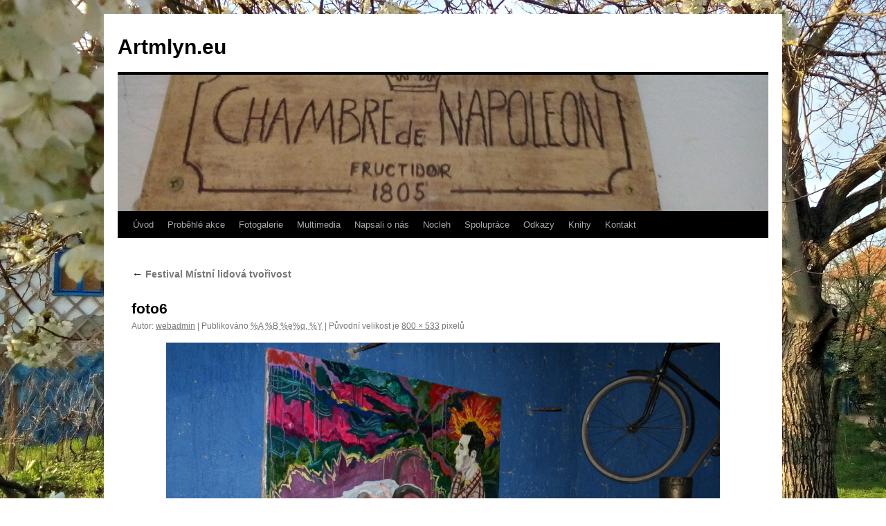

--- FILE ---
content_type: text/html; charset=UTF-8
request_url: http://www.artmlyn.eu/2008-lidova-tvorivost/foto6-3/
body_size: 8533
content:
<!DOCTYPE html>
<html lang="cs-CZ">
<head>
<script>(function(w,d,s,l,i){w[l]=w[l]||[];w[l].push({'gtm.start':new Date().getTime(),event:'gtm.js'});var f=d.getElementsByTagName(s)[0],j=d.createElement(s),dl=l!='dataLayer'?'&l='+l:'';j.async=true;j.src='https://www.googletagmanager.com/gtm.js?id='+i+dl;f.parentNode.insertBefore(j,f);})(window,document,'script','dataLayer','GTM-PDDL2SH');</script><meta charset="UTF-8" />
<title>foto6 | Artmlyn.eu</title>
<link rel="profile" href="http://gmpg.org/xfn/11" />
<link rel="stylesheet" type="text/css" media="all" href="http://www.artmlyn.eu/wp-content/themes/twentyten/style.css" />
<link rel="pingback" href="http://www.artmlyn.eu/xmlrpc.php" />
        <style type="text/css">
        </style>
        
<!-- All in One SEO Pack 2.3.15.3 by Michael Torbert of Semper Fi Web Design[422,447] -->
<link rel="canonical" href="http://www.artmlyn.eu/2008-lidova-tvorivost/foto6-3/" />
					
			<script type="text/javascript">
			(function(i,s,o,g,r,a,m){i['GoogleAnalyticsObject']=r;i[r]=i[r]||function(){
			(i[r].q=i[r].q||[]).push(arguments)},i[r].l=1*new Date();a=s.createElement(o),
			m=s.getElementsByTagName(o)[0];a.async=1;a.src=g;m.parentNode.insertBefore(a,m)
			})(window,document,'script','//www.google-analytics.com/analytics.js','ga');

			ga('create', 'UA-37643324-1', 'auto');
			
			ga('send', 'pageview');
			</script>
<!-- /all in one seo pack -->
<link rel='dns-prefetch' href='//s.w.org' />
<link rel="alternate" type="application/rss+xml" title="Artmlyn.eu &raquo; RSS zdroj" href="http://www.artmlyn.eu/feed/" />
<link rel="alternate" type="application/rss+xml" title="Artmlyn.eu &raquo; RSS komentářů" href="http://www.artmlyn.eu/comments/feed/" />
		<script type="text/javascript">
			window._wpemojiSettings = {"baseUrl":"https:\/\/s.w.org\/images\/core\/emoji\/2.3\/72x72\/","ext":".png","svgUrl":"https:\/\/s.w.org\/images\/core\/emoji\/2.3\/svg\/","svgExt":".svg","source":{"concatemoji":"http:\/\/www.artmlyn.eu\/wp-includes\/js\/wp-emoji-release.min.js?ver=4.8.25"}};
			!function(t,a,e){var r,i,n,o=a.createElement("canvas"),l=o.getContext&&o.getContext("2d");function c(t){var e=a.createElement("script");e.src=t,e.defer=e.type="text/javascript",a.getElementsByTagName("head")[0].appendChild(e)}for(n=Array("flag","emoji4"),e.supports={everything:!0,everythingExceptFlag:!0},i=0;i<n.length;i++)e.supports[n[i]]=function(t){var e,a=String.fromCharCode;if(!l||!l.fillText)return!1;switch(l.clearRect(0,0,o.width,o.height),l.textBaseline="top",l.font="600 32px Arial",t){case"flag":return(l.fillText(a(55356,56826,55356,56819),0,0),e=o.toDataURL(),l.clearRect(0,0,o.width,o.height),l.fillText(a(55356,56826,8203,55356,56819),0,0),e===o.toDataURL())?!1:(l.clearRect(0,0,o.width,o.height),l.fillText(a(55356,57332,56128,56423,56128,56418,56128,56421,56128,56430,56128,56423,56128,56447),0,0),e=o.toDataURL(),l.clearRect(0,0,o.width,o.height),l.fillText(a(55356,57332,8203,56128,56423,8203,56128,56418,8203,56128,56421,8203,56128,56430,8203,56128,56423,8203,56128,56447),0,0),e!==o.toDataURL());case"emoji4":return l.fillText(a(55358,56794,8205,9794,65039),0,0),e=o.toDataURL(),l.clearRect(0,0,o.width,o.height),l.fillText(a(55358,56794,8203,9794,65039),0,0),e!==o.toDataURL()}return!1}(n[i]),e.supports.everything=e.supports.everything&&e.supports[n[i]],"flag"!==n[i]&&(e.supports.everythingExceptFlag=e.supports.everythingExceptFlag&&e.supports[n[i]]);e.supports.everythingExceptFlag=e.supports.everythingExceptFlag&&!e.supports.flag,e.DOMReady=!1,e.readyCallback=function(){e.DOMReady=!0},e.supports.everything||(r=function(){e.readyCallback()},a.addEventListener?(a.addEventListener("DOMContentLoaded",r,!1),t.addEventListener("load",r,!1)):(t.attachEvent("onload",r),a.attachEvent("onreadystatechange",function(){"complete"===a.readyState&&e.readyCallback()})),(r=e.source||{}).concatemoji?c(r.concatemoji):r.wpemoji&&r.twemoji&&(c(r.twemoji),c(r.wpemoji)))}(window,document,window._wpemojiSettings);
		</script>
		<style type="text/css">
img.wp-smiley,
img.emoji {
	display: inline !important;
	border: none !important;
	box-shadow: none !important;
	height: 1em !important;
	width: 1em !important;
	margin: 0 .07em !important;
	vertical-align: -0.1em !important;
	background: none !important;
	padding: 0 !important;
}
</style>
<link rel='stylesheet' id='nivo-slider-css'  href='http://www.artmlyn.eu/wp-content/plugins/simple-nivo-slider/nivo-slider/nivo-slider.css?ver=4.8.25' type='text/css' media='all' />
<link rel='stylesheet' id='simple-nivo-slider-css'  href='http://www.artmlyn.eu/wp-content/plugins/simple-nivo-slider/styles.css?ver=4.8.25' type='text/css' media='all' />
<link rel='stylesheet' id='cfblbcss-css'  href='http://www.artmlyn.eu/wp-content/plugins/cardoza-facebook-like-box/cardozafacebook.css?ver=4.8.25' type='text/css' media='all' />
<link rel='stylesheet' id='fts-feeds-css'  href='http://www.artmlyn.eu/wp-content/plugins/feed-them-social/feeds/css/styles.css?ver=4.8.25' type='text/css' media='all' />
<script type='text/javascript' src='http://www.artmlyn.eu/wp-includes/js/jquery/jquery.js?ver=1.12.4'></script>
<script type='text/javascript' src='http://www.artmlyn.eu/wp-includes/js/jquery/jquery-migrate.min.js?ver=1.4.1'></script>
<script type='text/javascript' src='http://www.artmlyn.eu/wp-content/plugins/simple-nivo-slider/nivo-slider/jquery.nivo.slider.pack.js?ver=4.8.25'></script>
<script type='text/javascript' src='http://www.artmlyn.eu/wp-content/plugins/cardoza-facebook-like-box/cardozafacebook.js?ver=4.8.25'></script>
<script type='text/javascript' src='http://www.artmlyn.eu/wp-content/plugins/feed-them-social/feeds/js/powered-by.js?ver=4.8.25'></script>
<script type='text/javascript' src='http://www.artmlyn.eu/wp-content/plugins/feed-them-social/feeds/js/fts-global.js?ver=4.8.25'></script>
<script type='text/javascript'>
/* <![CDATA[ */
var ga_suite_opt = {"id":"UA-37643324-1","aid":"","pageview":"1","outlink":"1","download":"1","pagespeed":"1","tanon":"on","edownloads":["pdf","zip","rar","exe"]};
/* ]]> */
</script>
<script type='text/javascript' src='http://www.artmlyn.eu/wp-content/plugins/google-analytics-suite/js/tracker.js?ver=4.8.25'></script>
<link rel='https://api.w.org/' href='http://www.artmlyn.eu/wp-json/' />
<link rel="EditURI" type="application/rsd+xml" title="RSD" href="http://www.artmlyn.eu/xmlrpc.php?rsd" />
<link rel="wlwmanifest" type="application/wlwmanifest+xml" href="http://www.artmlyn.eu/wp-includes/wlwmanifest.xml" /> 
<meta name="generator" content="WordPress 4.8.25" />
<link rel='shortlink' href='http://www.artmlyn.eu/?p=2101' />
<link rel="alternate" type="application/json+oembed" href="http://www.artmlyn.eu/wp-json/oembed/1.0/embed?url=http%3A%2F%2Fwww.artmlyn.eu%2F2008-lidova-tvorivost%2Ffoto6-3%2F" />
<link rel="alternate" type="text/xml+oembed" href="http://www.artmlyn.eu/wp-json/oembed/1.0/embed?url=http%3A%2F%2Fwww.artmlyn.eu%2F2008-lidova-tvorivost%2Ffoto6-3%2F&#038;format=xml" />

<script type='text/javascript'>
var g_hanaFlash = false;
try {
  var fo = new ActiveXObject('ShockwaveFlash.ShockwaveFlash');
  if(fo) g_hanaFlash = true;
}catch(e){
  if(navigator.mimeTypes ['application/x-shockwave-flash'] != undefined) g_hanaFlash = true;
}
function hanaTrackEvents(arg1,arg2,arg3,arg4) { if ( typeof( pageTracker ) !=='undefined') { pageTracker._trackEvent(arg1, arg2, arg3, arg4);} else if ( typeof(_gaq) !=='undefined'){  _gaq.push(['_trackEvent', arg1, arg2, arg3, arg4]);}}
function hana_check_mobile_device(){ if(navigator.userAgent.match(/iPhone/i) || navigator.userAgent.match(/iPod/i) || navigator.userAgent.match(/iPad/i)  || navigator.userAgent.match(/Android/i)) { return true; }else return false; }
</script>

<meta http-equiv="Content-Language" content="cs-CZ" />
<style type="text/css" media="screen">
.qtrans_flag span { display:none }
.qtrans_flag { height:12px; width:18px; display:block }
.qtrans_flag_and_text { padding-left:20px }
.qtrans_flag_CS { background:url(http://www.artmlyn.eu/wp-content/plugins/qtranslate/flags/cz.png) no-repeat }
.qtrans_flag_en { background:url(http://www.artmlyn.eu/wp-content/plugins/qtranslate/flags/gb.png) no-repeat }
</style>
<link hreflang="en" href="http://www.artmlyn.eu/2008-lidova-tvorivost/foto6-3/?lang=en" rel="alternate" />
<!-- <meta name="NextGEN" version="2.2.12" /> -->
<style type="text/css" id="custom-background-css">
body.custom-background { background-color: #ffffff; background-image: url("http://www.artmlyn.eu/wp-content/uploads/2017/08/6-1.jpg"); background-position: left top; background-size: cover; background-repeat: no-repeat; background-attachment: fixed; }
</style>
</head>

<body class="attachment attachment-template-default attachmentid-2101 attachment-jpeg custom-background">
<div id="wrapper" class="hfeed">
	<div id="header">
		<div id="masthead">
			<div id="branding" role="banner">
								<div id="site-title">
					<span>
						<a href="http://www.artmlyn.eu/" title="Artmlyn.eu" rel="home">Artmlyn.eu</a>
					</span>
				</div>
				<div id="site-description"></div>

										<img src="http://www.artmlyn.eu/wp-content/uploads/2013/02/cropped-IMG_20160507_173058.jpg" width="940" height="197" alt="" />
								</div><!-- #branding -->

			<div id="access" role="navigation">
			  				<div class="skip-link screen-reader-text"><a href="#content" title="Přejít k obsahu webu">Přejít k obsahu webu</a></div>
								<div class="menu-header"><ul id="menu-menu" class="menu"><li id="menu-item-43" class="menu-item menu-item-type-post_type menu-item-object-page menu-item-home menu-item-43"><a href="http://www.artmlyn.eu/">Úvod</a></li>
<li id="menu-item-40" class="menu-item menu-item-type-post_type menu-item-object-page menu-item-has-children menu-item-40"><a href="http://www.artmlyn.eu/probehle-akce/">Proběhlé akce</a>
<ul  class="sub-menu">
	<li id="menu-item-779" class="menu-item menu-item-type-post_type menu-item-object-page menu-item-has-children menu-item-779"><a href="http://www.artmlyn.eu/festivaly/">Festivaly</a>
	<ul  class="sub-menu">
		<li id="menu-item-896" class="menu-item menu-item-type-post_type menu-item-object-page menu-item-has-children menu-item-896"><a href="http://www.artmlyn.eu/festivaly/mezi-smrky/">Mezi smrky</a>
		<ul  class="sub-menu">
			<li id="menu-item-2142" class="menu-item menu-item-type-post_type menu-item-object-page menu-item-2142"><a href="http://www.artmlyn.eu/mezi-smrky-2011/">Mezi smrky 2011</a></li>
			<li id="menu-item-2273" class="menu-item menu-item-type-post_type menu-item-object-page menu-item-2273"><a href="http://www.artmlyn.eu/mezi-smrky-2012/">Mezi smrky 2012</a></li>
			<li id="menu-item-2151" class="menu-item menu-item-type-post_type menu-item-object-page menu-item-2151"><a href="http://www.artmlyn.eu/mezi-smrky/">Mezi smrky 2013</a></li>
			<li id="menu-item-2146" class="menu-item menu-item-type-post_type menu-item-object-page menu-item-2146"><a href="http://www.artmlyn.eu/mezi-smrky-2014/">Mezi smrky 2014</a></li>
			<li id="menu-item-1217" class="menu-item menu-item-type-post_type menu-item-object-page menu-item-1217"><a href="http://www.artmlyn.eu/divadelni-festival-mezi-smrky-2015/">Mezi smrky 2015</a></li>
		</ul>
</li>
		<li id="menu-item-803" class="menu-item menu-item-type-post_type menu-item-object-page menu-item-has-children menu-item-803"><a href="http://www.artmlyn.eu/festivaly/cesky-mlynske-kolo/">Mlýnské kolo</a>
		<ul  class="sub-menu">
			<li id="menu-item-2040" class="menu-item menu-item-type-post_type menu-item-object-page menu-item-2040"><a href="http://www.artmlyn.eu/mlynske-kolo-2008/">Mlýnské kolo 2008</a></li>
			<li id="menu-item-821" class="menu-item menu-item-type-post_type menu-item-object-page menu-item-821"><a href="http://www.artmlyn.eu/festivaly/cesky-mlynske-kolo/mlynske-kolo-2011/">Mlýnské kolo 2011</a></li>
			<li id="menu-item-836" class="menu-item menu-item-type-post_type menu-item-object-page menu-item-836"><a href="http://www.artmlyn.eu/festivaly/cesky-mlynske-kolo/mlynske-kolo-2012/">Mlýnské kolo 2012</a></li>
			<li id="menu-item-928" class="menu-item menu-item-type-post_type menu-item-object-page menu-item-928"><a href="http://www.artmlyn.eu/festivaly/cesky-mlynske-kolo/mlynske-kolo-2013/">Mlýnské kolo 2013</a></li>
			<li id="menu-item-1180" class="menu-item menu-item-type-post_type menu-item-object-page menu-item-1180"><a href="http://www.artmlyn.eu/mlynske-kolo-2014/">Mlýnské kolo 2014</a></li>
			<li id="menu-item-1226" class="menu-item menu-item-type-post_type menu-item-object-page menu-item-1226"><a href="http://www.artmlyn.eu/mlynske-kolo-2015/">Mlýnské kolo 2015</a></li>
			<li id="menu-item-1359" class="menu-item menu-item-type-post_type menu-item-object-page menu-item-1359"><a href="http://www.artmlyn.eu/mlynske-kolo-2016/">Mlýnské kolo 2016</a></li>
			<li id="menu-item-2635" class="menu-item menu-item-type-post_type menu-item-object-page menu-item-2635"><a href="http://www.artmlyn.eu/mlynske-kolo-2017/">Mlýnské kolo 2017</a></li>
		</ul>
</li>
		<li id="menu-item-1178" class="menu-item menu-item-type-post_type menu-item-object-page menu-item-has-children menu-item-1178"><a href="http://www.artmlyn.eu/oslava-hliny/">Oslava hlíny</a>
		<ul  class="sub-menu">
			<li id="menu-item-1236" class="menu-item menu-item-type-post_type menu-item-object-page menu-item-1236"><a href="http://www.artmlyn.eu/oslava-hliny-2015/">Oslava hlíny 2015</a></li>
			<li id="menu-item-1177" class="menu-item menu-item-type-post_type menu-item-object-page menu-item-1177"><a href="http://www.artmlyn.eu/oslava-hliny-2014/">Oslava hlíny 2014</a></li>
		</ul>
</li>
		<li id="menu-item-2638" class="menu-item menu-item-type-post_type menu-item-object-page menu-item-has-children menu-item-2638"><a href="http://www.artmlyn.eu/oslava-davnych-casu/">Oslava dávných časů</a>
		<ul  class="sub-menu">
			<li id="menu-item-2641" class="menu-item menu-item-type-post_type menu-item-object-page menu-item-2641"><a href="http://www.artmlyn.eu/oslava-davnych-casu-2017/">Oslava dávných časů 2017</a></li>
		</ul>
</li>
		<li id="menu-item-805" class="menu-item menu-item-type-post_type menu-item-object-page menu-item-has-children menu-item-805"><a href="http://www.artmlyn.eu/festivaly/other/">Jiné akce</a>
		<ul  class="sub-menu">
			<li id="menu-item-2096" class="menu-item menu-item-type-post_type menu-item-object-page menu-item-2096"><a href="http://www.artmlyn.eu/lidova-tvorivost-2008/">Lidová tvořivost 2008</a></li>
			<li id="menu-item-2126" class="menu-item menu-item-type-post_type menu-item-object-page menu-item-2126"><a href="http://www.artmlyn.eu/divadlo-2008/">Divadlo 2008</a></li>
			<li id="menu-item-852" class="menu-item menu-item-type-post_type menu-item-object-page menu-item-852"><a href="http://www.artmlyn.eu/festivaly/other/competition-2009/">Soutěž 2009</a></li>
			<li id="menu-item-1921" class="menu-item menu-item-type-post_type menu-item-object-page menu-item-1921"><a href="http://www.artmlyn.eu/2009-masiruju-na-francuza/">Mašíruju na Francúza 2009</a></li>
			<li id="menu-item-1184" class="menu-item menu-item-type-post_type menu-item-object-page menu-item-1184"><a href="http://www.artmlyn.eu/historicke-dny-2013/">Historické dny 2013</a></li>
			<li id="menu-item-1179" class="menu-item menu-item-type-post_type menu-item-object-page menu-item-1179"><a href="http://www.artmlyn.eu/pivni-slavnosti-2014/">Pivní slavnosti 2014</a></li>
			<li id="menu-item-1147" class="menu-item menu-item-type-post_type menu-item-object-page menu-item-1147"><a href="http://www.artmlyn.eu/program-mimoradnych-akci-na-leto-2014/">PROGRAM mimořádných AKCÍ na léto 2014</a></li>
			<li id="menu-item-1205" class="menu-item menu-item-type-post_type menu-item-object-page menu-item-1205"><a href="http://www.artmlyn.eu/pivni-festival-2015/">Pivní festival 2015</a></li>
		</ul>
</li>
	</ul>
</li>
	<li id="menu-item-707" class="menu-item menu-item-type-post_type menu-item-object-page menu-item-has-children menu-item-707"><a href="http://www.artmlyn.eu/probehle-akce/vystavy/">Výstavy</a>
	<ul  class="sub-menu">
		<li id="menu-item-704" class="menu-item menu-item-type-post_type menu-item-object-page menu-item-704"><a href="http://www.artmlyn.eu/mlyn-krajky/">Mlýn krajky</a></li>
		<li id="menu-item-2000" class="menu-item menu-item-type-post_type menu-item-object-page menu-item-2000"><a href="http://www.artmlyn.eu/japonsko-2008/">Japonsko 2008</a></li>
		<li id="menu-item-1959" class="menu-item menu-item-type-post_type menu-item-object-page menu-item-1959"><a href="http://www.artmlyn.eu/vanocni-vystava-2008/">Vánoční výstava 2008</a></li>
		<li id="menu-item-1939" class="menu-item menu-item-type-post_type menu-item-object-page menu-item-1939"><a href="http://www.artmlyn.eu/vystava-alice-grunwaldova-2009/">Alice Grünwaldová 2009</a></li>
		<li id="menu-item-858" class="menu-item menu-item-type-post_type menu-item-object-page menu-item-858"><a href="http://www.artmlyn.eu/probehle-akce/vystavy/petras-2009/">Petras 2009</a></li>
		<li id="menu-item-797" class="menu-item menu-item-type-post_type menu-item-object-page menu-item-797"><a href="http://www.artmlyn.eu/probehle-akce/vystavy/cesky-prodej-rucne-zdobenych-kraslic/">Prodej ručně zdobených kraslic 2010</a></li>
		<li id="menu-item-817" class="menu-item menu-item-type-post_type menu-item-object-page menu-item-817"><a href="http://www.artmlyn.eu/810-2/">Land art 2011</a></li>
		<li id="menu-item-833" class="menu-item menu-item-type-post_type menu-item-object-page menu-item-833"><a href="http://www.artmlyn.eu/probehle-akce/vystavy/cesky-vanocni-vystava-2011/">Vánoční výstava 2011</a></li>
		<li id="menu-item-840" class="menu-item menu-item-type-post_type menu-item-object-page menu-item-840"><a href="http://www.artmlyn.eu/probehle-akce/vystavy/cesky-stare-casy-a-kulturni-ohlednuti-2012/">Staré časy a Kulturní ohlédnutí 2012</a></li>
		<li id="menu-item-2644" class="menu-item menu-item-type-post_type menu-item-object-page menu-item-2644"><a href="http://www.artmlyn.eu/land-art-2017/">Land Art 2017</a></li>
	</ul>
</li>
	<li id="menu-item-777" class="menu-item menu-item-type-post_type menu-item-object-page menu-item-has-children menu-item-777"><a href="http://www.artmlyn.eu/kids-action/">Dětské aktivity</a>
	<ul  class="sub-menu">
		<li id="menu-item-2091" class="menu-item menu-item-type-post_type menu-item-object-page menu-item-2091"><a href="http://www.artmlyn.eu/detsky-den-2008/">Dětský den 2008</a></li>
		<li id="menu-item-769" class="menu-item menu-item-type-post_type menu-item-object-page menu-item-769"><a href="http://www.artmlyn.eu/detsky-den/">Akce Jarní úlet 2009</a></li>
		<li id="menu-item-795" class="menu-item menu-item-type-post_type menu-item-object-page menu-item-795"><a href="http://www.artmlyn.eu/kids-action/cesky-jak-voni-leto/">Jak voní léto 2010</a></li>
		<li id="menu-item-796" class="menu-item menu-item-type-post_type menu-item-object-page menu-item-796"><a href="http://www.artmlyn.eu/probehle-akce/vystavy/cesky-pohadkove-bytosti/">Pohádkové bytosti 2010</a></li>
		<li id="menu-item-828" class="menu-item menu-item-type-post_type menu-item-object-page menu-item-828"><a href="http://www.artmlyn.eu/kids-action/earth-fire-water-air/">Země, oheň, voda, vzduch 2011</a></li>
		<li id="menu-item-778" class="menu-item menu-item-type-post_type menu-item-object-page menu-item-778"><a href="http://www.artmlyn.eu/kids-action/keramicka-dilna/">Keramická dílna 2012</a></li>
		<li id="menu-item-936" class="menu-item menu-item-type-post_type menu-item-object-page menu-item-936"><a href="http://www.artmlyn.eu/kids-action/vytvarna-dilna-2013/">Výtvarná dílna 2013</a></li>
		<li id="menu-item-1137" class="menu-item menu-item-type-post_type menu-item-object-page menu-item-1137"><a href="http://www.artmlyn.eu/letni-tvoriva-dilna-2014/">Letní TVOŘIVÁ DÍLNA 2014</a></li>
		<li id="menu-item-1204" class="menu-item menu-item-type-post_type menu-item-object-page menu-item-1204"><a href="http://www.artmlyn.eu/letni-tvoriva-dilna-2015/">Letní TVOŘIVÁ DÍLNA 2015</a></li>
		<li id="menu-item-1258" class="menu-item menu-item-type-post_type menu-item-object-page menu-item-1258"><a href="http://www.artmlyn.eu/dilny/">Letní TVOŘIVÁ DÍLNA 2016</a></li>
		<li id="menu-item-2647" class="menu-item menu-item-type-post_type menu-item-object-page menu-item-2647"><a href="http://www.artmlyn.eu/letni-tvoriva-dilna-2017/">Letní tvořivá dílna 2017</a></li>
	</ul>
</li>
</ul>
</li>
<li id="menu-item-42" class="menu-item menu-item-type-post_type menu-item-object-page menu-item-has-children menu-item-42"><a href="http://www.artmlyn.eu/fotogalerie/">Fotogalerie</a>
<ul  class="sub-menu">
	<li id="menu-item-718" class="menu-item menu-item-type-post_type menu-item-object-page menu-item-has-children menu-item-718"><a href="http://www.artmlyn.eu/fotogalerie/2003_08-puvodni-stav/">2003_08 Původní stav</a>
	<ul  class="sub-menu">
		<li id="menu-item-720" class="menu-item menu-item-type-post_type menu-item-object-page menu-item-720"><a href="http://www.artmlyn.eu/fotogalerie/2003_08-puvodni-stav/interier/">Interiér</a></li>
		<li id="menu-item-719" class="menu-item menu-item-type-post_type menu-item-object-page menu-item-719"><a href="http://www.artmlyn.eu/fotogalerie/2003_08-puvodni-stav/exterier/">Exteriér</a></li>
	</ul>
</li>
	<li id="menu-item-714" class="menu-item menu-item-type-post_type menu-item-object-page menu-item-has-children menu-item-714"><a href="http://www.artmlyn.eu/fotogalerie/2006-2/">2006</a>
	<ul  class="sub-menu">
		<li id="menu-item-717" class="menu-item menu-item-type-post_type menu-item-object-page menu-item-717"><a href="http://www.artmlyn.eu/fotogalerie/2006_11-otevreni/">2006_11 OTEVRENI</a></li>
		<li id="menu-item-713" class="menu-item menu-item-type-post_type menu-item-object-page menu-item-713"><a href="http://www.artmlyn.eu/2006-silvestr/">2006 Silvestr</a></li>
	</ul>
</li>
	<li id="menu-item-715" class="menu-item menu-item-type-post_type menu-item-object-page menu-item-has-children menu-item-715"><a href="http://www.artmlyn.eu/fotogalerie/2007-2/">2007</a>
	<ul  class="sub-menu">
		<li id="menu-item-501" class="menu-item menu-item-type-post_type menu-item-object-page menu-item-501"><a href="http://www.artmlyn.eu/fotogalerie/2007-evropska-itentita/">2007 Evropská identita</a></li>
		<li id="menu-item-716" class="menu-item menu-item-type-post_type menu-item-object-page menu-item-716"><a href="http://www.artmlyn.eu/fotogalerie/2007_12-divadlo-deti/">2007_12 Divadlo děti</a></li>
	</ul>
</li>
	<li id="menu-item-1949" class="menu-item menu-item-type-post_type menu-item-object-page menu-item-has-children menu-item-1949"><a href="http://www.artmlyn.eu/2008-2/">2008</a>
	<ul  class="sub-menu">
		<li id="menu-item-2075" class="menu-item menu-item-type-post_type menu-item-object-page menu-item-2075"><a href="http://www.artmlyn.eu/2008-mlynske-kolo/">2008 Mlýnské kolo</a></li>
		<li id="menu-item-2121" class="menu-item menu-item-type-post_type menu-item-object-page menu-item-2121"><a href="http://www.artmlyn.eu/2008-lidova-tvorivost/">2008 Lidová tvořivost</a></li>
		<li id="menu-item-2034" class="menu-item menu-item-type-post_type menu-item-object-page menu-item-2034"><a href="http://www.artmlyn.eu/2008-fasank-temice/">2008 Fašank Těmice</a></li>
		<li id="menu-item-2021" class="menu-item menu-item-type-post_type menu-item-object-page menu-item-2021"><a href="http://www.artmlyn.eu/2008-japonsko/">2008 Japonsko</a></li>
		<li id="menu-item-1992" class="menu-item menu-item-type-post_type menu-item-object-page menu-item-1992"><a href="http://www.artmlyn.eu/2008-vystava-skola/">2008 Výstava ŠKOLA</a></li>
		<li id="menu-item-1982" class="menu-item menu-item-type-post_type menu-item-object-page menu-item-1982"><a href="http://www.artmlyn.eu/2008-vystava-stare-predmety/">2008 Staré předměty</a></li>
		<li id="menu-item-1967" class="menu-item menu-item-type-post_type menu-item-object-page menu-item-1967"><a href="http://www.artmlyn.eu/2008-vanocni-vystava/">2008 Vánoční výstava</a></li>
		<li id="menu-item-1948" class="menu-item menu-item-type-post_type menu-item-object-page menu-item-1948"><a href="http://www.artmlyn.eu/pf-2009/">PF 2009</a></li>
	</ul>
</li>
	<li id="menu-item-1902" class="menu-item menu-item-type-post_type menu-item-object-page menu-item-has-children menu-item-1902"><a href="http://www.artmlyn.eu/2009-2/">2009</a>
	<ul  class="sub-menu">
		<li id="menu-item-1901" class="menu-item menu-item-type-post_type menu-item-object-page menu-item-1901"><a href="http://www.artmlyn.eu/2009-vystava-draha/">2009 Výstava DRÁHA</a></li>
	</ul>
</li>
	<li id="menu-item-1821" class="menu-item menu-item-type-post_type menu-item-object-page menu-item-has-children menu-item-1821"><a href="http://www.artmlyn.eu/2011-2/">2011</a>
	<ul  class="sub-menu">
		<li id="menu-item-1862" class="menu-item menu-item-type-post_type menu-item-object-page menu-item-1862"><a href="http://www.artmlyn.eu/2011-mezi-smrky/">2011 Mezi smrky</a></li>
		<li id="menu-item-1820" class="menu-item menu-item-type-post_type menu-item-object-page menu-item-1820"><a href="http://www.artmlyn.eu/2011-mlynske-kolo/">2011 Mlýnské kolo</a></li>
		<li id="menu-item-1828" class="menu-item menu-item-type-post_type menu-item-object-page menu-item-1828"><a href="http://www.artmlyn.eu/2011-svatba/">2011 Svatba</a></li>
	</ul>
</li>
	<li id="menu-item-1522" class="menu-item menu-item-type-post_type menu-item-object-page menu-item-has-children menu-item-1522"><a href="http://www.artmlyn.eu/2012-2/">2012</a>
	<ul  class="sub-menu">
		<li id="menu-item-1568" class="menu-item menu-item-type-post_type menu-item-object-page menu-item-1568"><a href="http://www.artmlyn.eu/2012-land-art/">2012 Land art</a></li>
		<li id="menu-item-1786" class="menu-item menu-item-type-post_type menu-item-object-page menu-item-1786"><a href="http://www.artmlyn.eu/2012-mezi-smrky/">2012 Mezi smrky</a></li>
		<li id="menu-item-1519" class="menu-item menu-item-type-post_type menu-item-object-page menu-item-1519"><a href="http://www.artmlyn.eu/2012-mlynske-kolo/">2012 Mlýnské kolo</a></li>
		<li id="menu-item-1590" class="menu-item menu-item-type-post_type menu-item-object-page menu-item-1590"><a href="http://www.artmlyn.eu/2012-africky-den/">2012 African day</a></li>
	</ul>
</li>
	<li id="menu-item-1624" class="menu-item menu-item-type-post_type menu-item-object-page menu-item-has-children menu-item-1624"><a href="http://www.artmlyn.eu/2013-2/">2013</a>
	<ul  class="sub-menu">
		<li id="menu-item-1623" class="menu-item menu-item-type-post_type menu-item-object-page menu-item-1623"><a href="http://www.artmlyn.eu/2013-historicke-dny/">2013 Historické dny</a></li>
		<li id="menu-item-2268" class="menu-item menu-item-type-post_type menu-item-object-page menu-item-2268"><a href="http://www.artmlyn.eu/2013-mezi-smrky/">2013 Mezi smrky</a></li>
		<li id="menu-item-1810" class="menu-item menu-item-type-post_type menu-item-object-page menu-item-1810"><a href="http://www.artmlyn.eu/2013-mlynske-kolo/">2013 Mlýnské kolo</a></li>
	</ul>
</li>
	<li id="menu-item-1774" class="menu-item menu-item-type-post_type menu-item-object-page menu-item-has-children menu-item-1774"><a href="http://www.artmlyn.eu/2014-2/">2014</a>
	<ul  class="sub-menu">
		<li id="menu-item-1773" class="menu-item menu-item-type-post_type menu-item-object-page menu-item-1773"><a href="http://www.artmlyn.eu/2014-oslava-hliny/">2014 Oslava hlíny</a></li>
	</ul>
</li>
	<li id="menu-item-1380" class="menu-item menu-item-type-post_type menu-item-object-page menu-item-has-children menu-item-1380"><a href="http://www.artmlyn.eu/2015-2/">2015</a>
	<ul  class="sub-menu">
		<li id="menu-item-1661" class="menu-item menu-item-type-post_type menu-item-object-page menu-item-1661"><a href="http://www.artmlyn.eu/2015-vyroba-mlynskeho-kola/">2015 Výroba kola</a></li>
		<li id="menu-item-1635" class="menu-item menu-item-type-post_type menu-item-object-page menu-item-1635"><a href="http://www.artmlyn.eu/2015-cajovani/">2015 Čajování</a></li>
		<li id="menu-item-1383" class="menu-item menu-item-type-post_type menu-item-object-page menu-item-1383"><a href="http://www.artmlyn.eu/mlynske-kolo-2015-2/">2015 Mlýnské kolo</a></li>
		<li id="menu-item-1924" class="menu-item menu-item-type-post_type menu-item-object-page menu-item-1924"><a href="http://www.artmlyn.eu/pf-2016/">PF 2016</a></li>
	</ul>
</li>
	<li id="menu-item-1427" class="menu-item menu-item-type-post_type menu-item-object-page menu-item-has-children menu-item-1427"><a href="http://www.artmlyn.eu/2016-2/">2016</a>
	<ul  class="sub-menu">
		<li id="menu-item-1428" class="menu-item menu-item-type-post_type menu-item-object-page menu-item-1428"><a href="http://www.artmlyn.eu/svatba/">2016 Svatba</a></li>
		<li id="menu-item-1450" class="menu-item menu-item-type-post_type menu-item-object-page menu-item-1450"><a href="http://www.artmlyn.eu/hody/">2016 Hody</a></li>
	</ul>
</li>
	<li id="menu-item-2475" class="menu-item menu-item-type-post_type menu-item-object-page menu-item-has-children menu-item-2475"><a href="http://www.artmlyn.eu/2017-2/">2017</a>
	<ul  class="sub-menu">
		<li id="menu-item-2514" class="menu-item menu-item-type-post_type menu-item-object-page menu-item-2514"><a href="http://www.artmlyn.eu/2017-2/2017-land-art/">2017 LAND ART</a></li>
		<li id="menu-item-2563" class="menu-item menu-item-type-post_type menu-item-object-page menu-item-2563"><a href="http://www.artmlyn.eu/2017-letni-tvoriva-dilna/">2017 Letní tvořivá dílna</a></li>
		<li id="menu-item-2610" class="menu-item menu-item-type-post_type menu-item-object-page menu-item-2610"><a href="http://www.artmlyn.eu/2017-mlynske-kolo/">2017 Mlynske kolo</a></li>
		<li id="menu-item-2630" class="menu-item menu-item-type-post_type menu-item-object-page menu-item-2630"><a href="http://www.artmlyn.eu/2017-oslava-davnych-casu/">2017 Oslava dávných časů</a></li>
	</ul>
</li>
</ul>
</li>
<li id="menu-item-741" class="menu-item menu-item-type-post_type menu-item-object-page menu-item-has-children menu-item-741"><a href="http://www.artmlyn.eu/multimedia/">Multimedia</a>
<ul  class="sub-menu">
	<li id="menu-item-742" class="menu-item menu-item-type-post_type menu-item-object-page menu-item-742"><a href="http://www.artmlyn.eu/multimedia/2006-2/">rok 2006</a></li>
	<li id="menu-item-743" class="menu-item menu-item-type-post_type menu-item-object-page menu-item-743"><a href="http://www.artmlyn.eu/multimedia/2007-2/">rok 2007</a></li>
	<li id="menu-item-744" class="menu-item menu-item-type-post_type menu-item-object-page menu-item-744"><a href="http://www.artmlyn.eu/multimedia/2008-2/">rok 2008</a></li>
	<li id="menu-item-745" class="menu-item menu-item-type-post_type menu-item-object-page menu-item-745"><a href="http://www.artmlyn.eu/multimedia/2009-2/">rok 2009</a></li>
	<li id="menu-item-746" class="menu-item menu-item-type-post_type menu-item-object-page menu-item-746"><a href="http://www.artmlyn.eu/multimedia/2010-2/">rok 2010</a></li>
	<li id="menu-item-2233" class="menu-item menu-item-type-post_type menu-item-object-page menu-item-2233"><a href="http://www.artmlyn.eu/rok-2011/">rok 2011</a></li>
	<li id="menu-item-2303" class="menu-item menu-item-type-post_type menu-item-object-page menu-item-2303"><a href="http://www.artmlyn.eu/rok-2012/">rok 2012</a></li>
	<li id="menu-item-2316" class="menu-item menu-item-type-post_type menu-item-object-page menu-item-2316"><a href="http://www.artmlyn.eu/rok-2013/">rok 2013</a></li>
	<li id="menu-item-2322" class="menu-item menu-item-type-post_type menu-item-object-page menu-item-2322"><a href="http://www.artmlyn.eu/rok-2014/">rok 2014</a></li>
	<li id="menu-item-2258" class="menu-item menu-item-type-post_type menu-item-object-page menu-item-2258"><a href="http://www.artmlyn.eu/rok-2015/">rok 2015</a></li>
	<li id="menu-item-2330" class="menu-item menu-item-type-post_type menu-item-object-page menu-item-2330"><a href="http://www.artmlyn.eu/rok-2016/">rok 2016</a></li>
	<li id="menu-item-2446" class="menu-item menu-item-type-post_type menu-item-object-page menu-item-2446"><a href="http://www.artmlyn.eu/rok-2017/">rok 2017</a></li>
</ul>
</li>
<li id="menu-item-38" class="menu-item menu-item-type-post_type menu-item-object-page menu-item-has-children menu-item-38"><a href="http://www.artmlyn.eu/napsali-o-nas/">Napsali o nás</a>
<ul  class="sub-menu">
	<li id="menu-item-800" class="menu-item menu-item-type-custom menu-item-object-custom menu-item-800"><a href="http://www.kyjovsko.cz/akce/5906/">Místní lidová tvořivost</a></li>
	<li id="menu-item-502" class="menu-item menu-item-type-post_type menu-item-object-page menu-item-502"><a href="http://www.artmlyn.eu/fotogalerie/2007-noviny/">2007 Noviny</a></li>
	<li id="menu-item-500" class="menu-item menu-item-type-post_type menu-item-object-page menu-item-500"><a href="http://www.artmlyn.eu/fotogalerie/2007_06_13-ucitel-vrana/">2007_06_13 Učitel Vrána</a></li>
	<li id="menu-item-1954" class="menu-item menu-item-type-post_type menu-item-object-page menu-item-1954"><a href="http://www.artmlyn.eu/2008-noviny/">2008 Noviny</a></li>
</ul>
</li>
<li id="menu-item-2276" class="menu-item menu-item-type-post_type menu-item-object-page menu-item-2276"><a href="http://www.artmlyn.eu/ubytovani/">Nocleh</a></li>
<li id="menu-item-772" class="menu-item menu-item-type-post_type menu-item-object-page menu-item-has-children menu-item-772"><a href="http://www.artmlyn.eu/dobrovolnictvy/">Spolupráce</a>
<ul  class="sub-menu">
	<li id="menu-item-1277" class="menu-item menu-item-type-post_type menu-item-object-page menu-item-1277"><a href="http://www.artmlyn.eu/cestny-mlynar/">Čestný mlynář</a></li>
	<li id="menu-item-2343" class="menu-item menu-item-type-post_type menu-item-object-page menu-item-has-children menu-item-2343"><a href="http://www.artmlyn.eu/praxe-pro-studenty/">Praxe pro studenty</a>
	<ul  class="sub-menu">
		<li id="menu-item-1276" class="menu-item menu-item-type-post_type menu-item-object-page menu-item-1276"><a href="http://www.artmlyn.eu/staze-erasmus/">Stáže: Erasmus+</a></li>
		<li id="menu-item-2348" class="menu-item menu-item-type-post_type menu-item-object-page menu-item-2348"><a href="http://www.artmlyn.eu/praxe/">Praxe</a></li>
	</ul>
</li>
	<li id="menu-item-1268" class="menu-item menu-item-type-post_type menu-item-object-page menu-item-has-children menu-item-1268"><a href="http://www.artmlyn.eu/dobrovolnictvi/">Dobrovolnictví</a>
	<ul  class="sub-menu">
		<li id="menu-item-1418" class="menu-item menu-item-type-post_type menu-item-object-page menu-item-1418"><a href="http://www.artmlyn.eu/2012_72-hodin/">2012 Projekt 72 hodin</a></li>
		<li id="menu-item-1481" class="menu-item menu-item-type-post_type menu-item-object-page menu-item-1481"><a href="http://www.artmlyn.eu/2014-dobrovolnici/">2014 Dobrovolníci</a></li>
		<li id="menu-item-1110" class="menu-item menu-item-type-post_type menu-item-object-page menu-item-1110"><a href="http://www.artmlyn.eu/poptavka/">2015 Ocenění</a></li>
	</ul>
</li>
	<li id="menu-item-1292" class="menu-item menu-item-type-post_type menu-item-object-page menu-item-1292"><a href="http://www.artmlyn.eu/gratias-tibi/">Gratias Tibi</a></li>
	<li id="menu-item-1374" class="menu-item menu-item-type-post_type menu-item-object-page menu-item-has-children menu-item-1374"><a href="http://www.artmlyn.eu/programy-pro-skoly/">Programy pro školy</a>
	<ul  class="sub-menu">
		<li id="menu-item-1459" class="menu-item menu-item-type-post_type menu-item-object-page menu-item-1459"><a href="http://www.artmlyn.eu/skolni-vylet/">2012 Školní výlet</a></li>
	</ul>
</li>
	<li id="menu-item-2154" class="menu-item menu-item-type-post_type menu-item-object-page menu-item-2154"><a href="http://www.artmlyn.eu/svatby/">Svatby</a></li>
</ul>
</li>
<li id="menu-item-505" class="menu-item menu-item-type-post_type menu-item-object-page menu-item-has-children menu-item-505"><a href="http://www.artmlyn.eu/odkazy/">Odkazy</a>
<ul  class="sub-menu">
	<li id="menu-item-506" class="menu-item menu-item-type-custom menu-item-object-custom menu-item-506"><a href="http://www.abramuszkin.eu">Wladimir Abramuszkin</a></li>
	<li id="menu-item-507" class="menu-item menu-item-type-custom menu-item-object-custom menu-item-507"><a href="http://www.mestokyjov.cz">Město Kyjov</a></li>
	<li id="menu-item-508" class="menu-item menu-item-type-custom menu-item-object-custom menu-item-508"><a href="http://www.jizni-morava.cz">Jižní Morava</a></li>
	<li id="menu-item-509" class="menu-item menu-item-type-custom menu-item-object-custom menu-item-509"><a href="http://www.kyjovsko.cz">Kyjovsko</a></li>
	<li id="menu-item-2656" class="menu-item menu-item-type-custom menu-item-object-custom menu-item-2656"><a href="http://www.savez-ceha-rh.hr/index.php/cz/">Svaz Čechů v Republice Chorvatsku</a></li>
	<li id="menu-item-2657" class="menu-item menu-item-type-custom menu-item-object-custom menu-item-2657"><a href="http://www.gvuhodonin.cz/Porta-Culturae/Dny-otevrenych-atelieru">Galerie výtvarného umění v Hodoníně</a></li>
</ul>
</li>
<li id="menu-item-1365" class="menu-item menu-item-type-post_type menu-item-object-page menu-item-has-children menu-item-1365"><a href="http://www.artmlyn.eu/kniha/">Knihy</a>
<ul  class="sub-menu">
	<li id="menu-item-2220" class="menu-item menu-item-type-post_type menu-item-object-page menu-item-2220"><a href="http://www.artmlyn.eu/2016-mezi-tvrzi/">2016 Mezi tvrzí a hradem</a></li>
	<li id="menu-item-1792" class="menu-item menu-item-type-post_type menu-item-object-page menu-item-1792"><a href="http://www.artmlyn.eu/legendy-mlyna/">2016 Legendy mlýna</a></li>
	<li id="menu-item-1710" class="menu-item menu-item-type-post_type menu-item-object-page menu-item-1710"><a href="http://www.artmlyn.eu/2015-utrpeni-a-nadeje-krest/">2015 Utrpení a naděje</a></li>
	<li id="menu-item-1734" class="menu-item menu-item-type-post_type menu-item-object-page menu-item-1734"><a href="http://www.artmlyn.eu/2015-beseda/">2015 Beseda Věteřov</a></li>
	<li id="menu-item-1803" class="menu-item menu-item-type-post_type menu-item-object-page menu-item-1803"><a href="http://www.artmlyn.eu/2013-saga-rodu/">2013 Sága rodu</a></li>
	<li id="menu-item-1887" class="menu-item menu-item-type-post_type menu-item-object-page menu-item-1887"><a href="http://www.artmlyn.eu/2010-mezi-dvema-svety/">2010 Mezi světy</a></li>
</ul>
</li>
<li id="menu-item-10" class="menu-item menu-item-type-post_type menu-item-object-page menu-item-10"><a href="http://www.artmlyn.eu/kontakt/">Kontakt</a></li>
</ul></div>			</div><!-- #access -->
		</div><!-- #masthead -->
	</div><!-- #header -->

	<div id="main">

		<div id="container" class="single-attachment">
			<div id="content" role="main">

			

									<p class="page-title"><a href="http://www.artmlyn.eu/2008-lidova-tvorivost/" title="Zpět na Festival Místní lidová tvořivost" rel="gallery"><span class="meta-nav">&larr;</span> Festival Místní lidová tvořivost</a></p>
				
				<div id="post-2101" class="post-2101 attachment type-attachment status-inherit hentry">
					<h2 class="entry-title">foto6</h2>

					<div class="entry-meta">
						<span class="meta-prep meta-prep-author">Autor:</span> <span class="author vcard"><a class="url fn n" href="http://www.artmlyn.eu/author/webadmin/" title="Zobrazit všechny příspěvky, jejichž autorem je webadmin" rel="author">webadmin</a></span>						<span class="meta-sep">|</span>
						<span class="meta-prep meta-prep-entry-date">Publikováno</span> <span class="entry-date"><abbr class="published" title="%I:%M %p">%A %B %e%q, %Y</abbr></span> <span class="meta-sep">|</span> Původní velikost je <a href="http://www.artmlyn.eu/wp-content/uploads/2016/12/foto6-2.jpg" title="Odkaz na původní velikost obrázku">800 &times; 533</a> pixelů											</div><!-- .entry-meta -->

					<div class="entry-content">
						<div class="entry-attachment">
						<p class="attachment"><a href="http://www.artmlyn.eu/2008-lidova-tvorivost/foto7-2/" title="foto6" rel="attachment"><img width="800" height="533" src="http://www.artmlyn.eu/wp-content/uploads/2016/12/foto6-2.jpg" class="attachment-900x900 size-900x900" alt="" srcset="http://www.artmlyn.eu/wp-content/uploads/2016/12/foto6-2.jpg 800w, http://www.artmlyn.eu/wp-content/uploads/2016/12/foto6-2-300x200.jpg 300w, http://www.artmlyn.eu/wp-content/uploads/2016/12/foto6-2-768x512.jpg 768w" sizes="(max-width: 800px) 100vw, 800px" /></a></p>

						<div id="nav-below" class="navigation">
							<div class="nav-previous"><a href='http://www.artmlyn.eu/2008-lidova-tvorivost/foto5-3/'>foto5</a></div>
							<div class="nav-next"><a href='http://www.artmlyn.eu/2008-lidova-tvorivost/foto7-2/'>foto7</a></div>
						</div><!-- #nav-below -->
						</div><!-- .entry-attachment -->
						<div class="entry-caption"></div>


					</div><!-- .entry-content -->

					<div class="entry-utility">
						Můžete si uložit <a href="http://www.artmlyn.eu/2008-lidova-tvorivost/foto6-3/" title="Trvalý odkaz pro foto6" rel="bookmark">odkaz</a> příspěvku mezi své oblíbené záložky.											</div><!-- .entry-utility -->
				</div><!-- #post-## -->

			<div id="comments"></div><!-- #comments -->


			</div><!-- #content -->
		</div><!-- #container -->

	</div><!-- #main -->

	<div id="footer" role="contentinfo">
		<div id="colophon">



			<div id="site-info">
				<a href="http://www.artmlyn.eu/" title="Artmlyn.eu" rel="home">
					Artmlyn.eu				</a>
			</div><!-- #site-info -->

			<div id="site-generator">
								<a href="https://wordpress.org/" title="Sémantický osobní redakční systém">Používáme WordPress (v češtině).</a>
			</div><!-- #site-generator -->

		</div><!-- #colophon -->
	</div><!-- #footer -->

</div><!-- #wrapper -->

<!-- ngg_resource_manager_marker --><script type='text/javascript' src='http://www.artmlyn.eu/wp-includes/js/comment-reply.min.js?ver=4.8.25'></script>
<script type='text/javascript' src='http://www.artmlyn.eu/wp-includes/js/wp-embed.min.js?ver=4.8.25'></script>
<p style="text-align:center" class="yd_linkware"><small><a href="http://www.yann.com/en/wp-plugins/yd-wpml-switcher"><!--Features WPML Switcher plugin by YD Wordpress Developer--></a></small></p></body>
</html>


--- FILE ---
content_type: text/plain
request_url: https://www.google-analytics.com/j/collect?v=1&_v=j102&a=249802863&t=pageview&_s=1&dl=http%3A%2F%2Fwww.artmlyn.eu%2F2008-lidova-tvorivost%2Ffoto6-3%2F&ul=en-us%40posix&dt=foto6%20%7C%20Artmlyn.eu&sr=1280x720&vp=1280x720&_u=IEBAAEABAAAAACAAI~&jid=711425753&gjid=1003990078&cid=1979520132.1764806745&tid=UA-37643324-1&_gid=1282505959.1764806745&_r=1&_slc=1&z=1826613390
body_size: -284
content:
2,cG-YN2SFFT84V

--- FILE ---
content_type: application/javascript
request_url: http://www.artmlyn.eu/wp-content/plugins/feed-them-social/feeds/js/fts-global.js?ver=4.8.25
body_size: 791
content:
jQuery(document).ready(function(){jQuery.fn.ftsShare=function(){jQuery(".fts-share-wrap").each(function(){var t=jQuery(this);t.find(".ft-gallery-link-popup").unbind().bind("click",function(){t.find(".ft-gallery-share-wrap").toggle()})})},jQuery.fn.ftsShare&&jQuery.fn.ftsShare(),navigator.userAgent.indexOf("Firefox")>0||jQuery(".fts-instagram-popup-half video, .fts-simple-fb-wrapper video, .fts-slicker-facebook-posts video").click(function(){jQuery(this).trigger(this.paused?(this.paused,"play"):"pause")}),jQuery.fn.masonry&&jQuery(".fts-slicker-instagram").masonry({itemSelector:".fts-masonry-option"})}),jQuery.trim(jQuery(".fts-jal-fb-group-display").html()).length||jQuery(".fts-jal-fb-group-display").append('<div class="fts-facebook-add-more-posts-notice"><p>Please go to the <strong>Facebook Options</strong> page of our plugin and look for the "<strong>Change Post Limit</strong>" option and add the number <strong>7</strong> or more. You can also hide this notice on the Facebook Options page if you want.</p>If you are trying to add a Personal Facebook feed and you are seeing this message too, please note: <strong>Personal Facebook Accounts generally do not work with our plugin.</strong></div>'),jQuery(window).load(function(){jQuery.fn.masonry&&setTimeout(function(){jQuery(".fts-pinterest-wrapper.masonry").masonry("layout")},200)});var ftsMyMinSetWidth="250";jQuery(document).ready(function(){jQuery(".fts-fb-photo-post-wrap").width()<ftsMyMinSetWidth&&jQuery(".fts-fb-thumbs-wrap").css({"max-width":"100%","margin-bottom":"1px","float":"left"})}),jQuery(window).resize(function(){jQuery(".fts-fb-photo-post-wrap").width()<ftsMyMinSetWidth&&jQuery(".fts-fb-thumbs-wrap").css({"max-width":"100%","margin-bottom":"1px","float":"left"}),jQuery(".fts-fb-photo-post-wrap").width()>ftsMyMinSetWidth&&jQuery(".fts-fb-thumbs-wrap").removeAttr("style")});